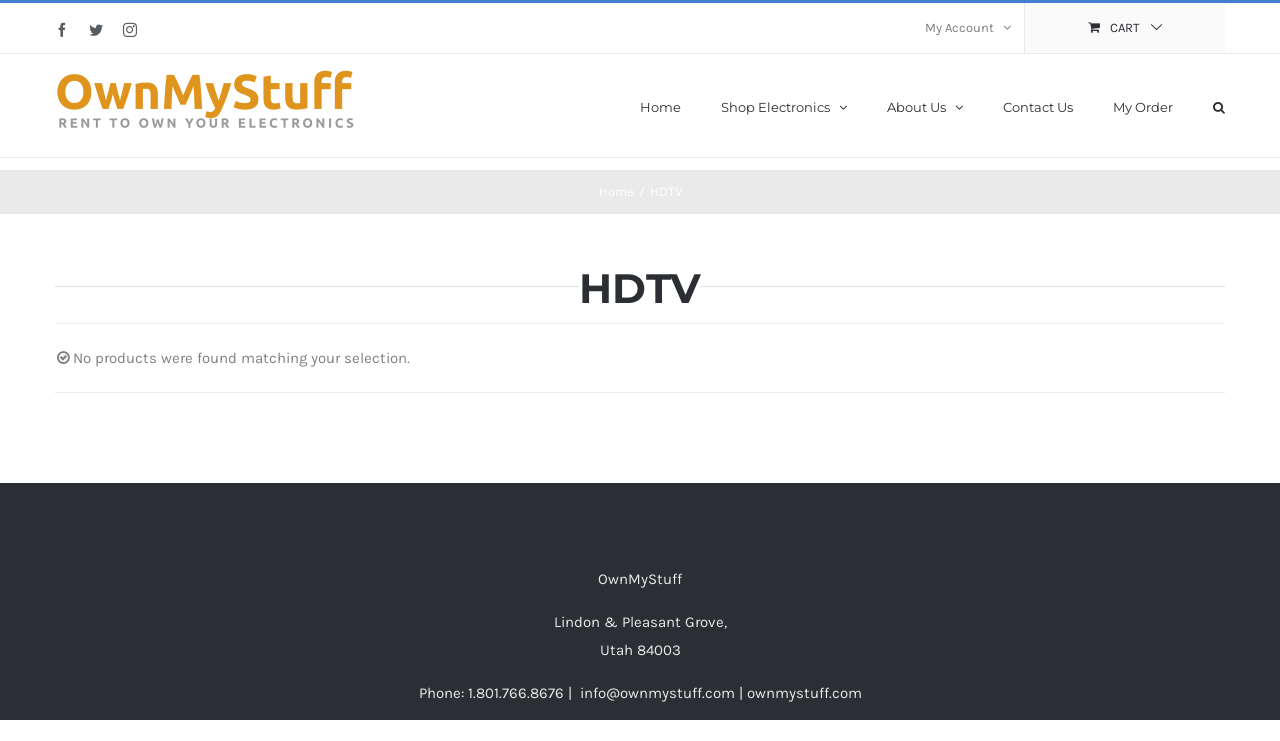

--- FILE ---
content_type: text/css; charset=utf-8
request_url: https://www.ownmystuff.com/wp-content/cache/min/1/wp-content/plugins/woocommerce-product-slider/assets/css/custom-style.css?ver=1745247079
body_size: 1988
content:
@CHARSET "ISO-8859-1";.wa_wps_slider_title{clear:both;height:auto;overflow:hidden}.wa_wps_foo_con{clear:left;font-weight:400;font-style:normal;height:auto;overflow:hidden;margin-bottom:8px}.wa_wps_slider_show_cats{clear:left;display:block}.wa_wps_more{font-size:11px;"
}

/****************  Carousel ****************/
.wa_wps_image_carousel {
	position: relative;
	width: auto;
	padding: 15px 10px 15px 10px;

}

.wa_wps_image_carousel ul{	
	list-style: none;
	display: block;
	margin: 0;
	padding: 0;

}

/****************  Slider post image ****************/
.wa_wps_image_carousel li img {
	/*border: 1px solid #ccc;
	background-color: white;
	padding: 9px;*/
    display: inline-block;
    float: none;



}

/****************  slider item ****************/
.wa_wps_image_carousel li {
	 position: relative;
    height: auto;
    padding: 5px;
    margin: 6px;
    display: block;
    float: left;


}

/* clear fix */
.wa_wps_clearfix {
	float: none;
	clear: both;
}

/**************** slider controllers - horizontal ****************/
.wa_wps_image_carousel .wa_wps_prev, .wa_wps_image_carousel .wa_wps_next {

	z-index: 250;	
	font-weight: normal;
	text-align: center;
	text-decoration: none;
	display: block;
	position: absolute;
	top: 50%;
	z-index: 4;

}

.wa_wps_image_carousel .wa_wps_prev {

	background-position: 0 0;
	left: -0px;

}
			
.wa_wps_image_carousel .wa_wps_next {

	background-position: -18px 0;
	right: -0px;

}



/**************** slider controllers - vertical ****************/

.wa_wps_image_carousel .wa_wps_prev_v, .wa_wps_image_carousel .wa_wps_next_v {

	/* Safari */
-webkit-transform: rotate(-90deg);

/* Firefox */
-moz-transform: rotate(-90deg);

/* IE */
-ms-transform: rotate(-90deg);

/* Opera */
-o-transform: rotate(-90deg);

/* Internet Explorer */
filter: progid:DXImageTransform.Microsoft.BasicImage(rotation=3);


	font-weight: normal;
	text-align: center;
	text-decoration: none;
	display: block;
	position: absolute;
/*	top: 50%;
	z-index: 4;*/
		z-index: 250;	
	margin-left:50%;

}

.wa_wps_image_carousel .wa_wps_prev_v {

/*	background: transparent url(../../../../../../../../plugins/woocommerce-product-slider/assets/images/carousel_control_vertical.png) no-repeat 0 0;
	display: block;
	width: 30px;
	height: 15px;*/
	top: 0px;	



}
.wa_wps_image_carousel .wa_wps_next_v {

	/*background: transparent url(../../../../../../../../plugins/woocommerce-product-slider/assets/images/carousel_control_vertical.png) no-repeat 0 0;
	display: block;
	width: 30px;
	height: 15px;
*/	
	bottom: 0px;	



}
.wa_wps_image_carousel .wa_wps_prev_v {

	background-position: 0 0;
	text-align: center;

}
.wa_wps_image_carousel .wa_wps_prev_v:hover {
	text-align: center;
}			
.wa_wps_image_carousel .wa_wps_next_v {

	background-position: 0 -18px;
	text-align: center;

}
.wa_wps_image_carousel .wa_wps_next_v:hover {

	text-align: center;
}

a.wa_wps_prev_v span, a.wa_wps_next_v span {

    /*display: none;*/

}

/* disable direction arrows when infint disable */
.wa_wps_prev.disabled, .wa_wps_next.disabled,.wa_wps_prev_v.disabled, .wa_wps_next_v.disabled {

	color: #865;
	opacity: 0;
	cursor: default;

}

/**************** Pagination controls ****************/
.wa_wps_image_carousel .wa_wps_pagination {

	text-align: center;
	margin: 0 auto;
	margin: 20px;

}
.wa_wps_image_carousel .wa_wps_pagination a {

	text-decoration: none;
	text-indent: -999px;
	display: inline-block;
	overflow: hidden;
	width: 8px;
	height: 8px;
	margin: 0 5px 0 0;
	z-index: 250;	
	cursor: pointer;
	opacity: 0.5;

}
.wa_wps_image_carousel .wa_wps_pagination a.selected {

	text-decoration: underline;	
	zoom: 1;
	opacity: 1;

}

/**************** Overlay styles ****************/
.wa_wpss_text_overlay_p_container {

	margin: 0 auto;
	max-width: 100%;

}

.wa_wps_text_overlay_caption {

    position: relative;
    overflow: hidden;

    -webkit-transform: translateZ(0);
            transform: translateZ(0);

}

.wa_wps_text_overlay_caption::before {

    content: ' ';
    position: absolute;
    top: 0;
    right: 0;
    bottom: 0;
    left: 0;
    background: transparent;
    transition: background .35s ease-out;

}

.wa_wps_text_overlay_caption:hover::before {

    background: rgba(0, 0, 0, .5);
}

.wa_wps_text_overlay_caption_media {

    display: block;
    min-width: 100%;
    max-width: 100%;
    height: auto;

}

.wa_wps_text_overlay_caption_overlay {

    position: absolute;
    top: 0;
    right: 0;
    bottom: 0;
    left: 0;
    text-align: center;
    color: white;

    -webkit-transform: translateY(100%);
            transform: translateY(100%);

    transition: -webkit-transform .35s ease-out;
    transition:         transform .35s ease-out;
}

.wa_wps_text_overlay_caption:hover .wa_wps_text_overlay_caption_overlay {
    -webkit-transform: translateY(0);
            transform: translateY(0);
}

.wa_wps_text_overlay_caption_overlay_title {

	font: normal 16px/1.5 Arial, sans-serif;
    padding: 0 0 0.5em;
    -webkit-transform: translateY( -webkit-calc(-100% - 10px) );
            transform: translateY( calc(-100% - 10px) );

    transition: -webkit-transform .35s ease-out;
    transition:         transform .35s ease-out;
}
.wa_wps_text_overlay_caption:hover .wa_wps_text_overlay_caption_overlay_title {
    -webkit-transform: translateY(0);
            transform: translateY(0);
}

/***** lazy load ******/
.wa_lazy{
	display: none;
}


/*************  Sale Text over them images *************/
.wa_wps_onsale {

	background-color: #96c42e;
	position: absolute;
	top: 15%;
	padding: 2px 8px;
	font-size: 0.8751em;
	text-align: center;
	color: #fff;
	z-index: 999;
	text-shadow: 0 1px 0 rgba(0,0,0,0.1);

}

.wa_wps_onsale:before {

	content: "";
	border: 14px solid #96c42e;
	border-color: transparent transparent transparent #96c42e;
	position: absolute;
	top: 0;
	right: -28px;

}

.wa_wps_onsale {

	left: -2px;

}
.wa_wps_onsale:after {

	content: "";
	border: 6px solid #67861f;
	border-color: #67861f transparent transparent transparent;
	border-right-width: 0;
	position: absolute;
	left: 0;
	bottom: -12px;

}

/************  add to cart button ****************/
a.wa_wps_button,  .wa_wps_button {
	
	display: inline-block;
	margin: 5px 5px 5px 0;
	padding: 2px 13px 2px;
	border: 1px solid #ccc;
	color: #444;
	text-align: center;
	text-decoration: none;
	cursor: pointer;
	position: relative;
	font-size: 1em !important;
	font-family: inherit;
	overflow: visible;
	text-shadow: 0 1px 0 rgba(255,255,255,0.9);
	-webkit-border-radius: 3px;
	-moz-border-radius: 3px;
	border-radius: 3px;
	background: #237fd7;
	background-image: -webkit-gradient(linear, left top, left bottom, from(#fefefe), to(#e5e5e5));
	background-image: -webkit-linear-gradient(top, #fefefe, #e5e5e5);
	background-image: -moz-linear-gradient(top, #fefefe, #e5e5e5);
	background-image: -ms-linear-gradient(top, #fefefe, #e5e5e5);
	background-image: -o-linear-gradient(top, #fefefe, #e5e5e5);
	background-image: linear-gradient(top, #fefefe, #e5e5e5);
	filter: progid:DXImageTransform.Microsoft.gradient(startColorStr='#fefefe', EndColorStr='#e5e5e5');
	-webkit-box-shadow: inset 0 1px 0 hsla(0,100%,100%,.3) /*Top*/, inset 0 0 0 1px rgba(255,255,255,0.6), 0 1px 2px hsla(0, 0%, 0%, .1) /*Shadow*/;
	-moz-box-shadow: inset 0 1px 0 hsla(0,100%,100%,.3) /*Top*/, inset 0 0 0 1px rgba(255,255,255,0.6), 0 1px 2px hsla(0, 0%, 0%, .1) /*Shadow*/;
	box-shadow: inset 0 1px 0 hsla(0,100%,100%,.3) /*Top*/, inset 0 0 0 1px rgba(255,255,255,0.6), 0 1px 2px hsla(0, 0%, 0%, .1) /*Shadow*/;
	-webkit-transition: all ease-in-out .2s;
	-moz-transition: all ease-in-out .2s;
}

/************* star rating **********************/

.wps_rating .sr {

  float: left;
  margin: .5em 4px 0 0;
  overflow: hidden;
  position: relative;
  height: 1em;
  line-height: 1em;
  font-size: 1em;
  width: 5.4em;
  font-family: "Helvetica Neue", Helvetica, Arial, sans-serif !important;

}


.wa_wps_text_overlay_caption_overlay_content .wps_rating .sr {

	float: none;
	margin-left: auto;
	margin-right: auto;

}

.wps_rating .sr:before {

  content: "\2606\2606\2606\2606\2606";
  color: #e0dadf;
  float: left;
  top: 0;
  left: 0;
  position: absolute;
  letter-spacing: 0.1em;
  letter-spacing: 0\9;

}
.wps_rating .sr span {

  overflow: hidden;
  float: left;
  top: 0;
  left: 0;
  position: absolute;
  padding-top: 1.5em;

}
.wps_rating .sr span:before {

  content: "\2605\2605\2605\2605\2605";top:0;position:absolute;left:0;letter-spacing:.1em;letter-spacing:0\9}.wps_rating .products .sr{display:block;margin:0 0 .5em;float:none}.wps_rating .hreview-aggregate .sr{margin:10px 0 0 0}

--- FILE ---
content_type: text/css; charset=utf-8
request_url: https://www.ownmystuff.com/wp-content/themes/avada-child/style.css?ver=1.0
body_size: 1
content:
/*
Theme Name:   Avada Child
Description:  The #1 selling theme of all time that allows you to build virtually any design style.
Author:       ThemeFusion
Author URL:   http://themeforest.net/user/ThemeFusion
Template:     Avada
Version:      1.0
License:      GNU General Public License v2 or later
License URI:  http://www.gnu.org/licenses/gpl-2.0.html
Text Domain:  avada-child
*/

/* Write here your own personal stylesheet */
